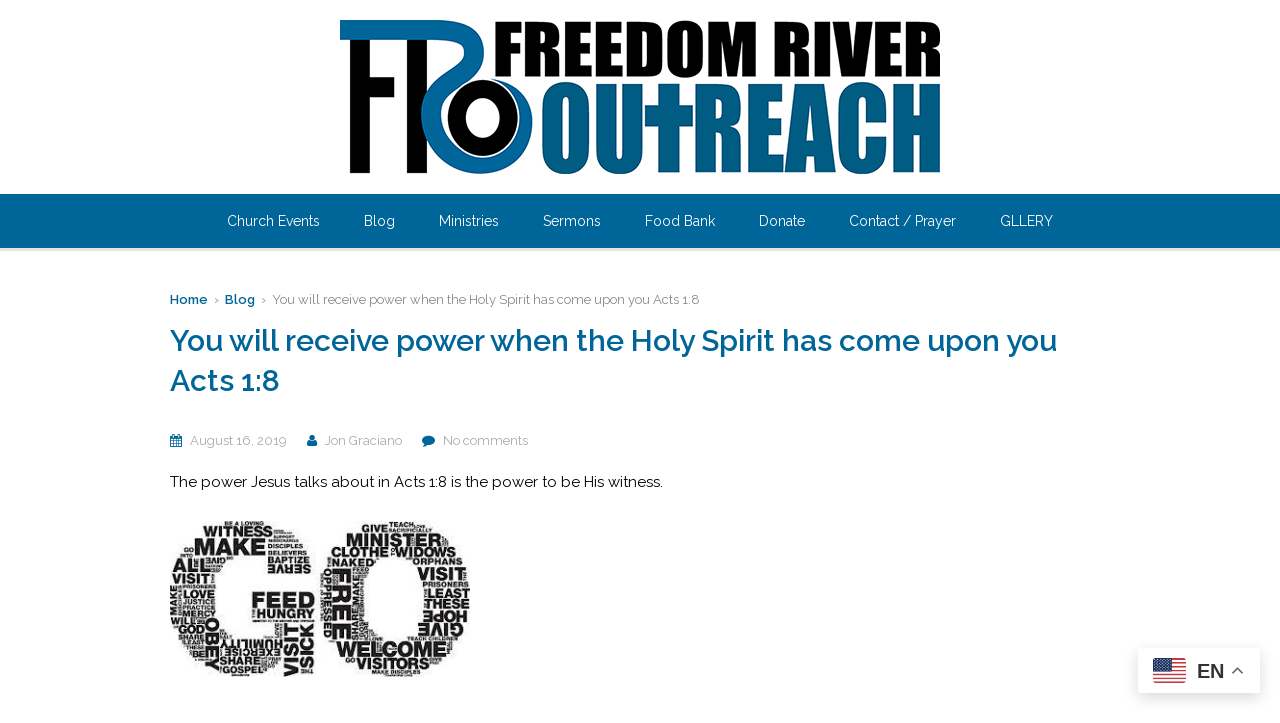

--- FILE ---
content_type: text/html; charset=UTF-8
request_url: https://freedomriver.net/general/you-will-receive-power-when-the-holy-spirit-has-come-upon-you-acts-18
body_size: 20505
content:
<!DOCTYPE HTML>

<html lang="en-US">

<head>

		

	<title>You will receive power when the Holy Spirit has come upon you Acts 1:8 &mdash; Freedom River Outreach</title>
	<meta charset="UTF-8">
	
	<!-- Apple iOS Settings -->
	<meta name="viewport" content="width=device-width, minimum-scale=1, maximum-scale=1" />
	
	<link rel="shortcut icon" href="https://assets-freedomriver.sfo2.digitaloceanspaces.com/home/freedom0/public_html/wp-content/uploads/2015/09/fro-icon.png" />
	<meta name='robots' content='max-image-preview:large' />

            <script data-no-defer="1" data-ezscrex="false" data-cfasync="false" data-pagespeed-no-defer data-cookieconsent="ignore">
                var ctPublicFunctions = {"_ajax_nonce":"f08beab814","_rest_nonce":"77682130d5","_ajax_url":"\/wp-admin\/admin-ajax.php","_rest_url":"https:\/\/freedomriver.net\/wp-json\/","data__cookies_type":"none","data__ajax_type":"rest","data__bot_detector_enabled":0,"data__frontend_data_log_enabled":1,"cookiePrefix":"","wprocket_detected":false,"host_url":"freedomriver.net","text__ee_click_to_select":"Click to select the whole data","text__ee_original_email":"The complete one is","text__ee_got_it":"Got it","text__ee_blocked":"Blocked","text__ee_cannot_connect":"Cannot connect","text__ee_cannot_decode":"Can not decode email. Unknown reason","text__ee_email_decoder":"CleanTalk email decoder","text__ee_wait_for_decoding":"The magic is on the way!","text__ee_decoding_process":"Please wait a few seconds while we decode the contact data."}
            </script>
        
            <script data-no-defer="1" data-ezscrex="false" data-cfasync="false" data-pagespeed-no-defer data-cookieconsent="ignore">
                var ctPublic = {"_ajax_nonce":"f08beab814","settings__forms__check_internal":"0","settings__forms__check_external":"0","settings__forms__force_protection":0,"settings__forms__search_test":"1","settings__data__bot_detector_enabled":0,"settings__sfw__anti_crawler":0,"blog_home":"https:\/\/freedomriver.net\/","pixel__setting":"0","pixel__enabled":false,"pixel__url":null,"data__email_check_before_post":"1","data__email_check_exist_post":1,"data__cookies_type":"none","data__key_is_ok":true,"data__visible_fields_required":true,"wl_brandname":"Anti-Spam by CleanTalk","wl_brandname_short":"CleanTalk","ct_checkjs_key":"727ecc056133d573ae9536e25a0d2da173cebed121811ca27cbdee006ed30798","emailEncoderPassKey":"80c011cfbf235ad3fc2820153df478d2","bot_detector_forms_excluded":"W10=","advancedCacheExists":true,"varnishCacheExists":false,"wc_ajax_add_to_cart":true}
            </script>
        <link rel='dns-prefetch' href='//hcaptcha.com' />
<link rel='dns-prefetch' href='//fonts.googleapis.com' />
<link rel="alternate" type="application/rss+xml" title="Freedom River Outreach &raquo; Feed" href="https://freedomriver.net/feed" />
<link rel="alternate" type="application/rss+xml" title="Freedom River Outreach &raquo; Comments Feed" href="https://freedomriver.net/comments/feed" />
<link rel="alternate" type="application/rss+xml" title="Freedom River Outreach &raquo; You will receive power when the Holy Spirit has come upon you Acts 1:8 Comments Feed" href="https://freedomriver.net/general/you-will-receive-power-when-the-holy-spirit-has-come-upon-you-acts-18/feed" />
<link rel="alternate" title="oEmbed (JSON)" type="application/json+oembed" href="https://freedomriver.net/wp-json/oembed/1.0/embed?url=https%3A%2F%2Ffreedomriver.net%2Fgeneral%2Fyou-will-receive-power-when-the-holy-spirit-has-come-upon-you-acts-18" />
<link rel="alternate" title="oEmbed (XML)" type="text/xml+oembed" href="https://freedomriver.net/wp-json/oembed/1.0/embed?url=https%3A%2F%2Ffreedomriver.net%2Fgeneral%2Fyou-will-receive-power-when-the-holy-spirit-has-come-upon-you-acts-18&#038;format=xml" />
<style id='wp-img-auto-sizes-contain-inline-css' type='text/css'>
img:is([sizes=auto i],[sizes^="auto," i]){contain-intrinsic-size:3000px 1500px}
/*# sourceURL=wp-img-auto-sizes-contain-inline-css */
</style>
<style id='wp-emoji-styles-inline-css' type='text/css'>

	img.wp-smiley, img.emoji {
		display: inline !important;
		border: none !important;
		box-shadow: none !important;
		height: 1em !important;
		width: 1em !important;
		margin: 0 0.07em !important;
		vertical-align: -0.1em !important;
		background: none !important;
		padding: 0 !important;
	}
/*# sourceURL=wp-emoji-styles-inline-css */
</style>
<link rel='stylesheet' id='wp-block-library-css' href='https://freedomriver.net/wp-includes/css/dist/block-library/style.min.css?ver=6.9' type='text/css' media='all' />
<style id='global-styles-inline-css' type='text/css'>
:root{--wp--preset--aspect-ratio--square: 1;--wp--preset--aspect-ratio--4-3: 4/3;--wp--preset--aspect-ratio--3-4: 3/4;--wp--preset--aspect-ratio--3-2: 3/2;--wp--preset--aspect-ratio--2-3: 2/3;--wp--preset--aspect-ratio--16-9: 16/9;--wp--preset--aspect-ratio--9-16: 9/16;--wp--preset--color--black: #000000;--wp--preset--color--cyan-bluish-gray: #abb8c3;--wp--preset--color--white: #ffffff;--wp--preset--color--pale-pink: #f78da7;--wp--preset--color--vivid-red: #cf2e2e;--wp--preset--color--luminous-vivid-orange: #ff6900;--wp--preset--color--luminous-vivid-amber: #fcb900;--wp--preset--color--light-green-cyan: #7bdcb5;--wp--preset--color--vivid-green-cyan: #00d084;--wp--preset--color--pale-cyan-blue: #8ed1fc;--wp--preset--color--vivid-cyan-blue: #0693e3;--wp--preset--color--vivid-purple: #9b51e0;--wp--preset--gradient--vivid-cyan-blue-to-vivid-purple: linear-gradient(135deg,rgb(6,147,227) 0%,rgb(155,81,224) 100%);--wp--preset--gradient--light-green-cyan-to-vivid-green-cyan: linear-gradient(135deg,rgb(122,220,180) 0%,rgb(0,208,130) 100%);--wp--preset--gradient--luminous-vivid-amber-to-luminous-vivid-orange: linear-gradient(135deg,rgb(252,185,0) 0%,rgb(255,105,0) 100%);--wp--preset--gradient--luminous-vivid-orange-to-vivid-red: linear-gradient(135deg,rgb(255,105,0) 0%,rgb(207,46,46) 100%);--wp--preset--gradient--very-light-gray-to-cyan-bluish-gray: linear-gradient(135deg,rgb(238,238,238) 0%,rgb(169,184,195) 100%);--wp--preset--gradient--cool-to-warm-spectrum: linear-gradient(135deg,rgb(74,234,220) 0%,rgb(151,120,209) 20%,rgb(207,42,186) 40%,rgb(238,44,130) 60%,rgb(251,105,98) 80%,rgb(254,248,76) 100%);--wp--preset--gradient--blush-light-purple: linear-gradient(135deg,rgb(255,206,236) 0%,rgb(152,150,240) 100%);--wp--preset--gradient--blush-bordeaux: linear-gradient(135deg,rgb(254,205,165) 0%,rgb(254,45,45) 50%,rgb(107,0,62) 100%);--wp--preset--gradient--luminous-dusk: linear-gradient(135deg,rgb(255,203,112) 0%,rgb(199,81,192) 50%,rgb(65,88,208) 100%);--wp--preset--gradient--pale-ocean: linear-gradient(135deg,rgb(255,245,203) 0%,rgb(182,227,212) 50%,rgb(51,167,181) 100%);--wp--preset--gradient--electric-grass: linear-gradient(135deg,rgb(202,248,128) 0%,rgb(113,206,126) 100%);--wp--preset--gradient--midnight: linear-gradient(135deg,rgb(2,3,129) 0%,rgb(40,116,252) 100%);--wp--preset--font-size--small: 13px;--wp--preset--font-size--medium: 20px;--wp--preset--font-size--large: 36px;--wp--preset--font-size--x-large: 42px;--wp--preset--spacing--20: 0.44rem;--wp--preset--spacing--30: 0.67rem;--wp--preset--spacing--40: 1rem;--wp--preset--spacing--50: 1.5rem;--wp--preset--spacing--60: 2.25rem;--wp--preset--spacing--70: 3.38rem;--wp--preset--spacing--80: 5.06rem;--wp--preset--shadow--natural: 6px 6px 9px rgba(0, 0, 0, 0.2);--wp--preset--shadow--deep: 12px 12px 50px rgba(0, 0, 0, 0.4);--wp--preset--shadow--sharp: 6px 6px 0px rgba(0, 0, 0, 0.2);--wp--preset--shadow--outlined: 6px 6px 0px -3px rgb(255, 255, 255), 6px 6px rgb(0, 0, 0);--wp--preset--shadow--crisp: 6px 6px 0px rgb(0, 0, 0);}:where(.is-layout-flex){gap: 0.5em;}:where(.is-layout-grid){gap: 0.5em;}body .is-layout-flex{display: flex;}.is-layout-flex{flex-wrap: wrap;align-items: center;}.is-layout-flex > :is(*, div){margin: 0;}body .is-layout-grid{display: grid;}.is-layout-grid > :is(*, div){margin: 0;}:where(.wp-block-columns.is-layout-flex){gap: 2em;}:where(.wp-block-columns.is-layout-grid){gap: 2em;}:where(.wp-block-post-template.is-layout-flex){gap: 1.25em;}:where(.wp-block-post-template.is-layout-grid){gap: 1.25em;}.has-black-color{color: var(--wp--preset--color--black) !important;}.has-cyan-bluish-gray-color{color: var(--wp--preset--color--cyan-bluish-gray) !important;}.has-white-color{color: var(--wp--preset--color--white) !important;}.has-pale-pink-color{color: var(--wp--preset--color--pale-pink) !important;}.has-vivid-red-color{color: var(--wp--preset--color--vivid-red) !important;}.has-luminous-vivid-orange-color{color: var(--wp--preset--color--luminous-vivid-orange) !important;}.has-luminous-vivid-amber-color{color: var(--wp--preset--color--luminous-vivid-amber) !important;}.has-light-green-cyan-color{color: var(--wp--preset--color--light-green-cyan) !important;}.has-vivid-green-cyan-color{color: var(--wp--preset--color--vivid-green-cyan) !important;}.has-pale-cyan-blue-color{color: var(--wp--preset--color--pale-cyan-blue) !important;}.has-vivid-cyan-blue-color{color: var(--wp--preset--color--vivid-cyan-blue) !important;}.has-vivid-purple-color{color: var(--wp--preset--color--vivid-purple) !important;}.has-black-background-color{background-color: var(--wp--preset--color--black) !important;}.has-cyan-bluish-gray-background-color{background-color: var(--wp--preset--color--cyan-bluish-gray) !important;}.has-white-background-color{background-color: var(--wp--preset--color--white) !important;}.has-pale-pink-background-color{background-color: var(--wp--preset--color--pale-pink) !important;}.has-vivid-red-background-color{background-color: var(--wp--preset--color--vivid-red) !important;}.has-luminous-vivid-orange-background-color{background-color: var(--wp--preset--color--luminous-vivid-orange) !important;}.has-luminous-vivid-amber-background-color{background-color: var(--wp--preset--color--luminous-vivid-amber) !important;}.has-light-green-cyan-background-color{background-color: var(--wp--preset--color--light-green-cyan) !important;}.has-vivid-green-cyan-background-color{background-color: var(--wp--preset--color--vivid-green-cyan) !important;}.has-pale-cyan-blue-background-color{background-color: var(--wp--preset--color--pale-cyan-blue) !important;}.has-vivid-cyan-blue-background-color{background-color: var(--wp--preset--color--vivid-cyan-blue) !important;}.has-vivid-purple-background-color{background-color: var(--wp--preset--color--vivid-purple) !important;}.has-black-border-color{border-color: var(--wp--preset--color--black) !important;}.has-cyan-bluish-gray-border-color{border-color: var(--wp--preset--color--cyan-bluish-gray) !important;}.has-white-border-color{border-color: var(--wp--preset--color--white) !important;}.has-pale-pink-border-color{border-color: var(--wp--preset--color--pale-pink) !important;}.has-vivid-red-border-color{border-color: var(--wp--preset--color--vivid-red) !important;}.has-luminous-vivid-orange-border-color{border-color: var(--wp--preset--color--luminous-vivid-orange) !important;}.has-luminous-vivid-amber-border-color{border-color: var(--wp--preset--color--luminous-vivid-amber) !important;}.has-light-green-cyan-border-color{border-color: var(--wp--preset--color--light-green-cyan) !important;}.has-vivid-green-cyan-border-color{border-color: var(--wp--preset--color--vivid-green-cyan) !important;}.has-pale-cyan-blue-border-color{border-color: var(--wp--preset--color--pale-cyan-blue) !important;}.has-vivid-cyan-blue-border-color{border-color: var(--wp--preset--color--vivid-cyan-blue) !important;}.has-vivid-purple-border-color{border-color: var(--wp--preset--color--vivid-purple) !important;}.has-vivid-cyan-blue-to-vivid-purple-gradient-background{background: var(--wp--preset--gradient--vivid-cyan-blue-to-vivid-purple) !important;}.has-light-green-cyan-to-vivid-green-cyan-gradient-background{background: var(--wp--preset--gradient--light-green-cyan-to-vivid-green-cyan) !important;}.has-luminous-vivid-amber-to-luminous-vivid-orange-gradient-background{background: var(--wp--preset--gradient--luminous-vivid-amber-to-luminous-vivid-orange) !important;}.has-luminous-vivid-orange-to-vivid-red-gradient-background{background: var(--wp--preset--gradient--luminous-vivid-orange-to-vivid-red) !important;}.has-very-light-gray-to-cyan-bluish-gray-gradient-background{background: var(--wp--preset--gradient--very-light-gray-to-cyan-bluish-gray) !important;}.has-cool-to-warm-spectrum-gradient-background{background: var(--wp--preset--gradient--cool-to-warm-spectrum) !important;}.has-blush-light-purple-gradient-background{background: var(--wp--preset--gradient--blush-light-purple) !important;}.has-blush-bordeaux-gradient-background{background: var(--wp--preset--gradient--blush-bordeaux) !important;}.has-luminous-dusk-gradient-background{background: var(--wp--preset--gradient--luminous-dusk) !important;}.has-pale-ocean-gradient-background{background: var(--wp--preset--gradient--pale-ocean) !important;}.has-electric-grass-gradient-background{background: var(--wp--preset--gradient--electric-grass) !important;}.has-midnight-gradient-background{background: var(--wp--preset--gradient--midnight) !important;}.has-small-font-size{font-size: var(--wp--preset--font-size--small) !important;}.has-medium-font-size{font-size: var(--wp--preset--font-size--medium) !important;}.has-large-font-size{font-size: var(--wp--preset--font-size--large) !important;}.has-x-large-font-size{font-size: var(--wp--preset--font-size--x-large) !important;}
/*# sourceURL=global-styles-inline-css */
</style>

<style id='classic-theme-styles-inline-css' type='text/css'>
/*! This file is auto-generated */
.wp-block-button__link{color:#fff;background-color:#32373c;border-radius:9999px;box-shadow:none;text-decoration:none;padding:calc(.667em + 2px) calc(1.333em + 2px);font-size:1.125em}.wp-block-file__button{background:#32373c;color:#fff;text-decoration:none}
/*# sourceURL=/wp-includes/css/classic-themes.min.css */
</style>
<link rel='stylesheet' id='cleantalk-public-css-css' href='https://freedomriver.net/wp-content/plugins/cleantalk-spam-protect/css/cleantalk-public.min.css?ver=6.59_1752541631' type='text/css' media='all' />
<link rel='stylesheet' id='cleantalk-email-decoder-css-css' href='https://freedomriver.net/wp-content/plugins/cleantalk-spam-protect/css/cleantalk-email-decoder.min.css?ver=6.59_1752541631' type='text/css' media='all' />
<link rel='stylesheet' id='dnd-upload-cf7-css' href='https://freedomriver.net/wp-content/plugins/drag-and-drop-multiple-file-upload-contact-form-7/assets/css/dnd-upload-cf7.css?ver=1.3.9.0' type='text/css' media='all' />
<link rel='stylesheet' id='contact-form-7-css' href='https://freedomriver.net/wp-content/plugins/contact-form-7/includes/css/styles.css?ver=6.1.4' type='text/css' media='all' />
<link rel='stylesheet' id='events-manager-css' href='https://freedomriver.net/wp-content/plugins/events-manager/includes/css/events-manager.css?ver=7.0.5' type='text/css' media='all' />
<link rel='stylesheet' id='SFSImainCss-css' href='https://freedomriver.net/wp-content/plugins/ultimate-social-media-icons/css/sfsi-style.css?ver=2.9.5' type='text/css' media='all' />
<link rel='stylesheet' id='woocommerce-layout-css' href='https://freedomriver.net/wp-content/plugins/woocommerce/assets/css/woocommerce-layout.css?ver=10.4.3' type='text/css' media='all' />
<link rel='stylesheet' id='woocommerce-smallscreen-css' href='https://freedomriver.net/wp-content/plugins/woocommerce/assets/css/woocommerce-smallscreen.css?ver=10.4.3' type='text/css' media='only screen and (max-width: 768px)' />
<link rel='stylesheet' id='woocommerce-general-css' href='https://freedomriver.net/wp-content/plugins/woocommerce/assets/css/woocommerce.css?ver=10.4.3' type='text/css' media='all' />
<style id='woocommerce-inline-inline-css' type='text/css'>
.woocommerce form .form-row .required { visibility: visible; }
/*# sourceURL=woocommerce-inline-inline-css */
</style>
<link rel='stylesheet' id='parent-style-css' href='https://freedomriver.net/wp-content/themes/forgiven/style.css?ver=6.9' type='text/css' media='all' />
<link rel='stylesheet' id='font-awesome-css' href='https://freedomriver.net/wp-content/plugins/js_composer/assets/lib/bower/font-awesome/css/font-awesome.min.css?ver=4.7.3' type='text/css' media='screen' />
<link rel='stylesheet' id='custom-google-fonts-css' href='//fonts.googleapis.com/css?family=Raleway%3A100%2C200%2C300%2C400%2C500%2C600%2C700%2C800&#038;subset=latin%2Ccyrillic-ext%2Ccyrillic%2Cgreek-ext%2Cvietnamese%2Clatin-ext&#038;ver=1.0' type='text/css' media='all' />
<link rel='stylesheet' id='slicknav-css' href='https://freedomriver.net/wp-content/themes/forgiven/_theme_styles/slicknav.css?ver=1.0' type='text/css' media='all' />
<link rel='stylesheet' id='custom-stylesheet-css' href='https://freedomriver.net/wp-content/themes/forgiven-child/style.css?ver=1.0' type='text/css' media='all' />
<link rel='stylesheet' id='custom-transitions-css' href='https://freedomriver.net/wp-content/themes/forgiven/_theme_styles/transitions.css?ver=1.0' type='text/css' media='all' />
<link rel='stylesheet' id='custom-responsive-css' href='https://freedomriver.net/wp-content/themes/forgiven/_theme_styles/responsive.css?ver=2.0' type='text/css' media='all' />
<link rel='stylesheet' id='custom-magnific-css' href='https://freedomriver.net/wp-content/themes/forgiven/_theme_styles/magnific.css?ver=0.9.5' type='text/css' media='all' />
<link rel='stylesheet' id='__EPYT__style-css' href='https://freedomriver.net/wp-content/plugins/youtube-embed-plus-pro/styles/ytprefs.min.css?ver=14.2.4' type='text/css' media='all' />
<style id='__EPYT__style-inline-css' type='text/css'>

                .epyt-gallery-thumb {
                        width: 33.333%;
                }
                
/*# sourceURL=__EPYT__style-inline-css */
</style>
<link rel='stylesheet' id='__disptype__-css' href='https://freedomriver.net/wp-content/plugins/youtube-embed-plus-pro/scripts/lity.min.css?ver=14.2.4' type='text/css' media='all' />
<script type="text/javascript" src="https://freedomriver.net/wp-includes/js/jquery/jquery.min.js?ver=3.7.1" id="jquery-core-js"></script>
<script type="text/javascript" src="https://freedomriver.net/wp-includes/js/jquery/jquery-migrate.min.js?ver=3.4.1" id="jquery-migrate-js"></script>
<script type="text/javascript" src="https://freedomriver.net/wp-content/plugins/cleantalk-spam-protect/js/apbct-public-bundle_comm-func.min.js?ver=6.59_1752541631" id="apbct-public-bundle_comm-func-js-js"></script>
<script type="text/javascript" src="https://freedomriver.net/wp-includes/js/jquery/ui/core.min.js?ver=1.13.3" id="jquery-ui-core-js"></script>
<script type="text/javascript" src="https://freedomriver.net/wp-includes/js/jquery/ui/mouse.min.js?ver=1.13.3" id="jquery-ui-mouse-js"></script>
<script type="text/javascript" src="https://freedomriver.net/wp-includes/js/jquery/ui/sortable.min.js?ver=1.13.3" id="jquery-ui-sortable-js"></script>
<script type="text/javascript" src="https://freedomriver.net/wp-includes/js/jquery/ui/datepicker.min.js?ver=1.13.3" id="jquery-ui-datepicker-js"></script>
<script type="text/javascript" id="jquery-ui-datepicker-js-after">
/* <![CDATA[ */
jQuery(function(jQuery){jQuery.datepicker.setDefaults({"closeText":"Close","currentText":"Today","monthNames":["January","February","March","April","May","June","July","August","September","October","November","December"],"monthNamesShort":["Jan","Feb","Mar","Apr","May","Jun","Jul","Aug","Sep","Oct","Nov","Dec"],"nextText":"Next","prevText":"Previous","dayNames":["Sunday","Monday","Tuesday","Wednesday","Thursday","Friday","Saturday"],"dayNamesShort":["Sun","Mon","Tue","Wed","Thu","Fri","Sat"],"dayNamesMin":["S","M","T","W","T","F","S"],"dateFormat":"MM d, yy","firstDay":1,"isRTL":false});});
//# sourceURL=jquery-ui-datepicker-js-after
/* ]]> */
</script>
<script type="text/javascript" src="https://freedomriver.net/wp-includes/js/jquery/ui/resizable.min.js?ver=1.13.3" id="jquery-ui-resizable-js"></script>
<script type="text/javascript" src="https://freedomriver.net/wp-includes/js/jquery/ui/draggable.min.js?ver=1.13.3" id="jquery-ui-draggable-js"></script>
<script type="text/javascript" src="https://freedomriver.net/wp-includes/js/jquery/ui/controlgroup.min.js?ver=1.13.3" id="jquery-ui-controlgroup-js"></script>
<script type="text/javascript" src="https://freedomriver.net/wp-includes/js/jquery/ui/checkboxradio.min.js?ver=1.13.3" id="jquery-ui-checkboxradio-js"></script>
<script type="text/javascript" src="https://freedomriver.net/wp-includes/js/jquery/ui/button.min.js?ver=1.13.3" id="jquery-ui-button-js"></script>
<script type="text/javascript" src="https://freedomriver.net/wp-includes/js/jquery/ui/dialog.min.js?ver=1.13.3" id="jquery-ui-dialog-js"></script>
<script type="text/javascript" id="events-manager-js-extra">
/* <![CDATA[ */
var EM = {"ajaxurl":"https://freedomriver.net/wp-admin/admin-ajax.php","locationajaxurl":"https://freedomriver.net/wp-admin/admin-ajax.php?action=locations_search","firstDay":"1","locale":"en","dateFormat":"yy-mm-dd","ui_css":"https://freedomriver.net/wp-content/plugins/events-manager/includes/css/jquery-ui/build.css","show24hours":"0","is_ssl":"1","autocomplete_limit":"10","calendar":{"breakpoints":{"small":560,"medium":908,"large":false}},"phone":"","datepicker":{"format":"Y-m-d"},"search":{"breakpoints":{"small":650,"medium":850,"full":false}},"url":"https://freedomriver.net/wp-content/plugins/events-manager","assets":{"input.em-uploader":{"js":{"em-uploader":{"url":"https://freedomriver.net/wp-content/plugins/events-manager/includes/js/em-uploader.js?v=7.0.5","event":"em_uploader_ready"}}},".em-recurrence-sets, .em-timezone":{"js":{"luxon":{"url":"luxon/luxon.js?v=7.0.5","event":"em_luxon_ready"}}},".em-booking-form, #em-booking-form, .em-booking-recurring, .em-event-booking-form":{"js":{"em-bookings":{"url":"https://freedomriver.net/wp-content/plugins/events-manager/includes/js/bookingsform.js?v=7.0.5","event":"em_booking_form_js_loaded"}}}},"cached":"1","google_maps_api":"AIzaSyBzFCrVROclzvGkQT_iut7k4cPf9I8Mr2Y","bookingInProgress":"Please wait while the booking is being submitted.","tickets_save":"Save Ticket","bookingajaxurl":"https://freedomriver.net/wp-admin/admin-ajax.php","bookings_export_save":"Export Bookings","bookings_settings_save":"Save Settings","booking_delete":"Are you sure you want to delete?","booking_offset":"30","bookings":{"submit_button":{"text":{"default":"Submit Booking","free":"Submit Booking","payment":"Submit Booking - %s","processing":"Processing ..."}},"update_listener":""},"bb_full":"Sold Out","bb_book":"Book Now","bb_booking":"Booking...","bb_booked":"Booking Submitted","bb_error":"Booking Error. Try again?","bb_cancel":"Cancel","bb_canceling":"Canceling...","bb_cancelled":"Cancelled","bb_cancel_error":"Cancellation Error. Try again?","event_cancellations":{"warning":"If you choose to cancel your event, after you save this event, no further bookings will be possible for this event.\\n\\nAlso, the following will occur:\\n\\n- Bookings will be automatically cancelled.\\n- Booking cancellation emails will be sent.\\n- All confirmed and pending bookings will be emailed a general event cancellation notification."},"txt_search":"Search","txt_searching":"Searching...","txt_loading":"Loading..."};
//# sourceURL=events-manager-js-extra
/* ]]> */
</script>
<script type="text/javascript" src="https://freedomriver.net/wp-content/plugins/events-manager/includes/js/events-manager.js?ver=7.0.5" id="events-manager-js"></script>
<script type="text/javascript" src="https://freedomriver.net/wp-content/plugins/woocommerce/assets/js/jquery-blockui/jquery.blockUI.min.js?ver=2.7.0-wc.10.4.3" id="wc-jquery-blockui-js" data-wp-strategy="defer"></script>
<script type="text/javascript" id="wc-add-to-cart-js-extra">
/* <![CDATA[ */
var wc_add_to_cart_params = {"ajax_url":"/wp-admin/admin-ajax.php","wc_ajax_url":"/?wc-ajax=%%endpoint%%","i18n_view_cart":"View cart","cart_url":"https://freedomriver.net/cart","is_cart":"","cart_redirect_after_add":"no"};
//# sourceURL=wc-add-to-cart-js-extra
/* ]]> */
</script>
<script type="text/javascript" src="https://freedomriver.net/wp-content/plugins/woocommerce/assets/js/frontend/add-to-cart.min.js?ver=10.4.3" id="wc-add-to-cart-js" data-wp-strategy="defer"></script>
<script type="text/javascript" src="https://freedomriver.net/wp-content/plugins/woocommerce/assets/js/js-cookie/js.cookie.min.js?ver=2.1.4-wc.10.4.3" id="wc-js-cookie-js" defer="defer" data-wp-strategy="defer"></script>
<script type="text/javascript" id="woocommerce-js-extra">
/* <![CDATA[ */
var woocommerce_params = {"ajax_url":"/wp-admin/admin-ajax.php","wc_ajax_url":"/?wc-ajax=%%endpoint%%","i18n_password_show":"Show password","i18n_password_hide":"Hide password"};
//# sourceURL=woocommerce-js-extra
/* ]]> */
</script>
<script type="text/javascript" src="https://freedomriver.net/wp-content/plugins/woocommerce/assets/js/frontend/woocommerce.min.js?ver=10.4.3" id="woocommerce-js" defer="defer" data-wp-strategy="defer"></script>
<script type="text/javascript" src="https://freedomriver.net/wp-content/plugins/js_composer/assets/js/vendors/woocommerce-add-to-cart.js?ver=4.7.3" id="vc_woocommerce-add-to-cart-js-js"></script>
<script type="text/javascript" src="https://freedomriver.net/wp-content/themes/forgiven/js/html5.js?ver=1.0" id="html5-js"></script>
<script type="text/javascript" src="https://freedomriver.net/wp-content/themes/forgiven/js/modernizr.js?ver=2.6.0" id="custom-modernizr-js"></script>
<script type="text/javascript" src="https://freedomriver.net/wp-content/themes/forgiven/js/jquery_countdown/jquery.plugin.min.js?ver=1.0.1" id="jqueryPlugin-js"></script>
<script type="text/javascript" src="https://freedomriver.net/wp-content/themes/forgiven/js/jquery_countdown/jquery.countdown.min.js?ver=2.0.1" id="jqueryCountdown-js"></script>
<script type="text/javascript" id="ai-js-js-extra">
/* <![CDATA[ */
var MyAjax = {"ajaxurl":"https://freedomriver.net/wp-admin/admin-ajax.php","security":"0b4ac263d6"};
//# sourceURL=ai-js-js-extra
/* ]]> */
</script>
<script type="text/javascript" src="https://freedomriver.net/wp-content/plugins/advanced-iframe/js/ai.min.js?ver=225786" id="ai-js-js"></script>
<script type="text/javascript" src="https://freedomriver.net/wp-content/plugins/youtube-embed-plus-pro/scripts/lity.min.js?ver=14.2.4" id="__dispload__-js"></script>
<script type="text/javascript" id="__ytprefs__-js-extra">
/* <![CDATA[ */
var _EPYT_ = {"ajaxurl":"https://freedomriver.net/wp-admin/admin-ajax.php","security":"1740cfc3b9","gallery_scrolloffset":"20","eppathtoscripts":"https://freedomriver.net/wp-content/plugins/youtube-embed-plus-pro/scripts/","eppath":"https://freedomriver.net/wp-content/plugins/youtube-embed-plus-pro/","epresponsiveselector":"[\"iframe.__youtube_prefs__\",\"iframe[src*='youtube.com']\",\"iframe[src*='youtube-nocookie.com']\",\"iframe[data-ep-src*='youtube.com']\",\"iframe[data-ep-src*='youtube-nocookie.com']\",\"iframe[data-ep-gallerysrc*='youtube.com']\"]","epdovol":"1","version":"14.2.4","evselector":"iframe.__youtube_prefs__[src], iframe[src*=\"youtube.com/embed/\"], iframe[src*=\"youtube-nocookie.com/embed/\"]","ajax_compat":"","maxres_facade":"eager","ytapi_load":"light","pause_others":"","stopMobileBuffer":"1","facade_mode":"","not_live_on_channel":"","not_live_showtime":"180"};
//# sourceURL=__ytprefs__-js-extra
/* ]]> */
</script>
<script type="text/javascript" src="https://freedomriver.net/wp-content/plugins/youtube-embed-plus-pro/scripts/ytprefs.min.js?ver=14.2.4" id="__ytprefs__-js"></script>
<link rel="https://api.w.org/" href="https://freedomriver.net/wp-json/" /><link rel="alternate" title="JSON" type="application/json" href="https://freedomriver.net/wp-json/wp/v2/posts/2695" /><link rel="EditURI" type="application/rsd+xml" title="RSD" href="https://freedomriver.net/xmlrpc.php?rsd" />
<link rel="canonical" href="https://freedomriver.net/general/you-will-receive-power-when-the-holy-spirit-has-come-upon-you-acts-18" />
<link rel='shortlink' href='https://freedomriver.net/?p=2695' />
<meta name="follow.[base64]" content="qrr0MV6SDwcrpPMa5MKM"/><style>
.h-captcha{position:relative;display:block;margin-bottom:2rem;padding:0;clear:both}.h-captcha[data-size="normal"]{width:303px;height:78px}.h-captcha[data-size="compact"]{width:164px;height:144px}.h-captcha[data-size="invisible"]{display:none}.h-captcha::before{content:'';display:block;position:absolute;top:0;left:0;background:url(https://freedomriver.net/wp-content/plugins/hcaptcha-for-forms-and-more/assets/images/hcaptcha-div-logo.svg) no-repeat;border:1px solid #fff0;border-radius:4px}.h-captcha[data-size="normal"]::before{width:300px;height:74px;background-position:94% 28%}.h-captcha[data-size="compact"]::before{width:156px;height:136px;background-position:50% 79%}.h-captcha[data-theme="light"]::before,body.is-light-theme .h-captcha[data-theme="auto"]::before,.h-captcha[data-theme="auto"]::before{background-color:#fafafa;border:1px solid #e0e0e0}.h-captcha[data-theme="dark"]::before,body.is-dark-theme .h-captcha[data-theme="auto"]::before,html.wp-dark-mode-active .h-captcha[data-theme="auto"]::before,html.drdt-dark-mode .h-captcha[data-theme="auto"]::before{background-image:url(https://freedomriver.net/wp-content/plugins/hcaptcha-for-forms-and-more/assets/images/hcaptcha-div-logo-white.svg);background-repeat:no-repeat;background-color:#333;border:1px solid #f5f5f5}@media (prefers-color-scheme:dark){.h-captcha[data-theme="auto"]::before{background-image:url(https://freedomriver.net/wp-content/plugins/hcaptcha-for-forms-and-more/assets/images/hcaptcha-div-logo-white.svg);background-repeat:no-repeat;background-color:#333;border:1px solid #f5f5f5}}.h-captcha[data-theme="custom"]::before{background-color:initial}.h-captcha[data-size="invisible"]::before{display:none}.h-captcha iframe{position:relative}div[style*="z-index: 2147483647"] div[style*="border-width: 11px"][style*="position: absolute"][style*="pointer-events: none"]{border-style:none}
</style>
<style type="text/css">
		
		/* FONT */
		body, input, select, textarea { font-family:'Raleway', sans-serif; }
		
		/* WOOCOMMERCE */
		.woocommerce a.button, .woocommerce button.button, .woocommerce input.button, .woocommerce #review_form #submit, .woocommerce #payment #place_order, .woocommerce-page #payment #place_order,
		.woocommerce div.product form.cart .button, .woocommerce #content div.product form.cart .button, .woocommerce-page div.product form.cart .button, .woocommerce-page #content div.product form.cart .button,
		.woocommerce #review_form #respond .form-submit input, .woocommerce-page #review_form #respond .form-submit input {
		background:#006599; }
		
		.woocommerce a.button.alt, .woocommerce button.button.alt, .woocommerce input.button.alt, .woocommerce #respond input#submit.alt, .woocommerce #content input.button.alt, .woocommerce-page a.button.alt, .woocommerce-page button.button.alt, .woocommerce-page input.button.alt, .woocommerce-page #respond input#submit.alt, .woocommerce-page #content input.button.alt {
		background:#006599; }
		
		/* CONTENT COLOR */
		body { background:fff; }
		
		.slicknav_menu { background:#403D48; }
		
		
				
		#recent-tweets h3, #recent-tweets .tweet p, #recent-tweets .tweet small, #recent-tweets .tweet p a, #recent-tweets .tweet small a, #recent-tweets .btn-prev, #recent-tweets .btn-next { color:#fff; }
		
		header#header,
		.es-button,
		input.es-button,
		.colored-block,
		#searchform input.es-button,
		#wp-calendar caption,
		.widget-button,
		p.tribe-events-widget-link a,
		#respond input#submit,
		ol.commentlist li div.reply a,
		#cancel-comment-reply-link,
		.slicknav_nav .slicknav_item:hover,
		.slicknav_nav a:hover,
		.slicknav_btn,
		#pagination ul li a,
		.gform_wrapper .gform_footer input.button,
		section#ctas,
		nav#main-nav.full .shell > ul .dropdown li > a:hover,
		.gform_wrapper .gform_footer input[type=submit],
		.fg-sermon-button,
		#sermon-bar .sermon-buttons a.audio,
		.mejs-controls .mejs-time-rail .mejs-time-current,
		nav#main-nav.right > ul .dropdown,
		#top section.social-search .search,
		a.es-button, input[type=button], input[type=submit],
		h3.fg-sermon-header { background:#006599 !important; }
		
		.sub-menu a:hover { background:none !important; }
		
		a, #homepage-events article small span,
		#footer-widgets article.hours-block p.right,
		#respond span.required,
		#page-post article.page-content h3,
		section.social-search .search form input[type=submit],
		.fg-schedule-tabs a.active:hover,
		#sermon-bar h3,
		.post-meta i { color:#006599; }
		
		#footer-widgets .overlay, #mobile-slider .colored-wrap, #ctas article a.cta-link, #sermon-bar { background:#403D48; }
		.gform_wrapper .gsection { border-bottom:5px solid #006599 !important; }
		.gform_wrapper input, .gform_wrapper select, #ctas article h3 { color:#006599 !important; }
		
		/* Dark Color */
		nav#main-nav.full,
		#top { background:#ffffff !important; }
		
		/* FOOTER BAR COLOR */
		footer { background:#34313A; }
		
		/* Tribe Events - Main Color */
		#tribe_events_filters_wrapper input[type=submit],
		.tribe-events-button,
		.entry-content .tribe-events-button,
		.tribe-events-button.tribe-inactive,
		.entry-content .tribe-events-button:hover,
		.tribe-events-button:hover,
		.tribe-events-button.tribe-active:hover,
		.tribe-events-read-more,
		.tribe-events-calendar thead th,
		.tribe-events-grid .tribe-grid-header .tribe-grid-content-wrap .column,
		.tribe-grid-header { background:#006599 !important; }
		
		.tribe-events-calendar thead th,
		.tribe-events-grid .tribe-grid-header .tribe-grid-content-wrap .column,
		.tribe-grid-header,
		.es-views-list ul li.tribe-bar-active a { border-color:#006599 !important; }
		
		#tribe-events-content .tribe-events-tooltip h4,
		#tribe_events_filters_wrapper .tribe_events_slider_val { color:#006599; }
		.tribe-mini-calendar-nav { border-color:#006599 !important; }
		
		/* Tribe Events - Dark Color */
		#tribe-bar-form #tribe-bar-views,
		#tribe-bar-views.tribe-bar-views-open .tribe-bar-views-list,
		#tribe-bar-form #tribe-bar-views .tribe-bar-views-inner,
		#tribe-bar-views .tribe-bar-views-list .tribe-bar-views-option a { background:#ffffff !important; border-color:#ffffff !important; }
		
		.tribe-mini-calendar-nav td { background:#006599 !important; border-color:#006599 !important; }
		.tribe-mini-calendar th, .tribe-mini-calendar-event .list-date { background:#403D48 !important; border-color:#403D48 !important; }
		.tribe-mini-calendar td.tribe-events-has-events { background:#006599 !important; }
		
		/* Tribe Events - Black */
		.tribe-grid-allday .hentry.vevent > div,
		.tribe-grid-body div[id*="tribe-events-event-"] .hentry.vevent { border:1px solid #403D48 !important; }
		
		.tribe-events-calendar td.tribe-events-present div[id*="tribe-events-daynum-"], .tribe-events-calendar td.tribe-events-present div[id*="tribe-events-daynum-"]>a, #tribe_events_filters_wrapper input[type=submit], .tribe-events-button, #tribe-events .tribe-events-button, .tribe-events-button.tribe-inactive, #tribe-events .tribe-events-button:hover, .tribe-events-button:hover, .tribe-events-button.tribe-active:hover { background:#403D48 !important; }
		.tribe-grid-allday .hentry.vevent > div:hover,
		.tribe-grid-body div[id*="tribe-events-event-"] .hentry.vevent:hover { background:#403D48 !important; }
		
		.tribe-mini-calendar td.tribe-events-has-events.tribe-mini-calendar-today a:hover { background:#403D48 !important; }
		
		.tribe-mini-calendar td.tribe-events-has-events.tribe-events-present a { border: 4px solid #403D48; }
		.tribe-mini-calendar td.tribe-events-has-events.tribe-mini-calendar-today a { background:#403D48 !important; }
		
		@media only screen and (max-width: 767px) {
			.tribe-events-sub-nav li a { background:#006599 !important; }
		}
		
		body { background:fff url() repeat; }

	</style><style type="text/css">article.page-content { color:#000 !important; }article.page-content h1 { color:#006599 !important; }article.page-content h2 { color:#000 !important; }article.page-content h3 { color:#ED5E4E !important; }article.page-content h4 { color:#000 !important; }article.page-content h5 { color:#000 !important; }article.page-content h6 { color:#aaa !important; }article.page-content blockquote p { color:#aaa !important; }nav#main-nav.full { background:#006599 !important; }nav#main-nav.full .shell > ul > li:hover > a,
						nav#main-nav.full .shell > ul > li > a:hover { background:#000000 !important; }nav#main-nav .shell > ul > li > a { color:#ffffff !important; }nav#main-nav.right > ul > li:hover > a, nav#main-nav.right > ul > li > a:hover { color:#ffffff !important; }header#header { background-color:#ffffff !important; }header#header, header#header span, header#header a { color:#1e73be !important; }#top { background:#fff !important; }#top, #top a, #top section.social-search .search form input[type=text] { color:#555 !important; }#ctas article { background:#ffffff !important; }#ctas article p { color:#222222 !important; }</style><style type="text/css">
		
							#ctas { padding:45px 0; }
				#ctas article { top:0; }
				
				@media only screen and (max-width: 723px) {
					#ctas { padding:5% 0 1%; }
				}
				
				@media only screen and (max-width: 600px) {
					#ctas { padding:7% 0 1%; }
				}
						
			#ctas article,
			#ctas article a.cta-link,
			a.widget-post-thumbnail,
			a.widget-post-thumbnail img,
			a.widget-post-thumbnail .meta-info,
			.sermon-archive-block .sermon-thumb img,
			.sermon-thumb img,
			.staff-image img {
				-moz-border-radius:5px; -webkit-border-radius:5px; border-radius:5px; }
			
			.woocommerce ul.products li.product a img,
			.woocommerce-page ul.products li.product a img,
			.woocommerce div.product div.images img,
			.woocommerce #content div.product div.images img,
			.woocommerce-page div.product div.images img,
			.woocommerce-page #content div.product div.images img {
				-moz-border-radius:5px; -webkit-border-radius:5px; border-radius:5px; }
		
		</style>	<noscript><style>.woocommerce-product-gallery{ opacity: 1 !important; }</style></noscript>
	<meta name="generator" content="Powered by Visual Composer - drag and drop page builder for WordPress."/>
<!--[if lte IE 9]><link rel="stylesheet" type="text/css" href="https://freedomriver.net/wp-content/plugins/js_composer/assets/css/vc_lte_ie9.css" media="screen"><![endif]--><!--[if IE  8]><link rel="stylesheet" type="text/css" href="https://freedomriver.net/wp-content/plugins/js_composer/assets/css/vc-ie8.css" media="screen"><![endif]--><style>
span[data-name="hcap-cf7"] .h-captcha{margin-bottom:0}span[data-name="hcap-cf7"]~input[type="submit"],span[data-name="hcap-cf7"]~button[type="submit"]{margin-top:2rem}
</style>
<style>
.woocommerce-form-login .h-captcha{margin-top:2rem}
</style>
<style>
.woocommerce-ResetPassword .h-captcha{margin-top:.5rem}
</style>
<style>
.woocommerce-form-register .h-captcha{margin-top:2rem}
</style>
<link rel="icon" href="https://assets-freedomriver.sfo2.digitaloceanspaces.com/2015/09/cropped-fro-icon-32x32.png" sizes="32x32" />
<link rel="icon" href="https://assets-freedomriver.sfo2.digitaloceanspaces.com/2015/09/cropped-fro-icon-192x192.png" sizes="192x192" />
<link rel="apple-touch-icon" href="https://assets-freedomriver.sfo2.digitaloceanspaces.com/2015/09/cropped-fro-icon-180x180.png" />
<meta name="msapplication-TileImage" content="https://assets-freedomriver.sfo2.digitaloceanspaces.com/2015/09/cropped-fro-icon-270x270.png" />
<noscript><style> .wpb_animate_when_almost_visible { opacity: 1; }</style></noscript>	
		
	<!--[if gte IE 9]>
	<style>
	.video-js video { display:none; }
	.video-js .vjs-poster { display:block !important; }
	</style>
	<![endif]-->
	<script src="https://www.eventbrite.com/static/widgets/eb_widgets.js"></script>

	<script type="text/javascript">
	    var exampleCallback = function() {
	        console.log('Order complete!');
	    };
	
	    window.EBWidgets.createWidget({
	        widgetType: 'checkout',
	        eventId: '85313100781',
	        modal: true,
	        modalTriggerElementId: 'eventbrite-widget-modal-trigger-85313100781',
	        onOrderComplete: exampleCallback
	    });
	</script>

<link rel='stylesheet' id='wc-blocks-style-css' href='https://freedomriver.net/wp-content/plugins/woocommerce/assets/client/blocks/wc-blocks.css?ver=wc-10.4.3' type='text/css' media='all' />
</head>

<body class="wp-singular post-template-default single single-post postid-2695 single-format-standard wp-theme-forgiven wp-child-theme-forgiven-child theme-forgiven sfsi_actvite_theme_default woocommerce-no-js wpb-js-composer js-comp-ver-4.7.3 vc_responsive">

	<div id="mobileSlickNav"></div>
	
	<ul id="mobileNav" class="menu"><li id="menu-item-4206" class="menu-item menu-item-type-post_type menu-item-object-page menu-item-4206"><a href="https://freedomriver.net/church-events">Church Events</a></li>
<li id="menu-item-69" class="menu-item menu-item-type-post_type menu-item-object-page current_page_parent menu-item-has-children menu-item-69"><a href="https://freedomriver.net/blog">Blog</a>
<ul class="sub-menu">
	<li id="menu-item-3700" class="menu-item menu-item-type-post_type menu-item-object-page menu-item-3700"><a href="https://freedomriver.net/video-blog">Video Blog</a></li>
</ul>
</li>
<li id="menu-item-24" class="menu-item menu-item-type-post_type menu-item-object-page menu-item-has-children menu-item-24"><a href="https://freedomriver.net/ministries">Ministries</a>
<ul class="sub-menu">
	<li id="menu-item-26" class="menu-item menu-item-type-post_type menu-item-object-page menu-item-26"><a href="https://freedomriver.net/about">About</a></li>
	<li id="menu-item-3152" class="menu-item menu-item-type-post_type menu-item-object-page menu-item-has-children menu-item-3152"><a href="https://freedomriver.net/restoration-station-2-0">Restoration Station 2.0</a>
	<ul class="sub-menu">
		<li id="menu-item-3153" class="menu-item menu-item-type-post_type menu-item-object-page menu-item-3153"><a href="https://freedomriver.net/restoration-station-2-0-about">Restoration Station 2.0 – About</a></li>
	</ul>
</li>
</ul>
</li>
<li id="menu-item-45" class="menu-item menu-item-type-custom menu-item-object-custom menu-item-has-children menu-item-45"><a href="http://casite-1387418.cloudaccess.net/sermons">Sermons</a>
<ul class="sub-menu">
	<li id="menu-item-3672" class="menu-item menu-item-type-post_type menu-item-object-page menu-item-has-children menu-item-3672"><a href="https://freedomriver.net/old-testament">Old Testament</a>
	<ul class="sub-menu">
		<li id="menu-item-3473" class="menu-item menu-item-type-post_type menu-item-object-page menu-item-3473"><a href="https://freedomriver.net/nehemiah">Nehemiah</a></li>
		<li id="menu-item-3704" class="menu-item menu-item-type-post_type menu-item-object-page menu-item-3704"><a href="https://freedomriver.net/isaiah">Isaiah</a></li>
		<li id="menu-item-3820" class="menu-item menu-item-type-post_type menu-item-object-page menu-item-3820"><a href="https://freedomriver.net/jeremiah">Jeremiah</a></li>
		<li id="menu-item-3864" class="menu-item menu-item-type-post_type menu-item-object-page menu-item-3864"><a href="https://freedomriver.net/haggai">Haggai</a></li>
	</ul>
</li>
	<li id="menu-item-3668" class="menu-item menu-item-type-post_type menu-item-object-page menu-item-has-children menu-item-3668"><a href="https://freedomriver.net/new-testament">New Testament</a>
	<ul class="sub-menu">
		<li id="menu-item-3601" class="menu-item menu-item-type-post_type menu-item-object-page menu-item-3601"><a href="https://freedomriver.net/mark">Mark</a></li>
		<li id="menu-item-3688" class="menu-item menu-item-type-post_type menu-item-object-page menu-item-3688"><a href="https://freedomriver.net/gospel-according-to-luke">Luke</a></li>
		<li id="menu-item-3993" class="menu-item menu-item-type-post_type menu-item-object-page menu-item-3993"><a href="https://freedomriver.net/john">John</a></li>
		<li id="menu-item-3389" class="menu-item menu-item-type-post_type menu-item-object-page menu-item-3389"><a href="https://freedomriver.net/book-of-acts">Acts</a></li>
		<li id="menu-item-3319" class="menu-item menu-item-type-post_type menu-item-object-page menu-item-3319"><a href="https://freedomriver.net/book-of-james">James</a></li>
		<li id="menu-item-3663" class="menu-item menu-item-type-post_type menu-item-object-page menu-item-3663"><a href="https://freedomriver.net/1-corinthians">1 Corinthians</a></li>
		<li id="menu-item-3992" class="menu-item menu-item-type-post_type menu-item-object-page menu-item-3992"><a href="https://freedomriver.net/2-corinthians">2 Corinthians</a></li>
		<li id="menu-item-3996" class="menu-item menu-item-type-post_type menu-item-object-page menu-item-3996"><a href="https://freedomriver.net/phillippians">Phillippians</a></li>
		<li id="menu-item-4075" class="menu-item menu-item-type-post_type menu-item-object-page menu-item-4075"><a href="https://freedomriver.net/galatians">Galatians</a></li>
		<li id="menu-item-4071" class="menu-item menu-item-type-post_type menu-item-object-page menu-item-4071"><a href="https://freedomriver.net/1-timothy">1 Timothy</a></li>
		<li id="menu-item-3707" class="menu-item menu-item-type-post_type menu-item-object-page menu-item-3707"><a href="https://freedomriver.net/revelation">Revelation</a></li>
	</ul>
</li>
	<li id="menu-item-3323" class="menu-item menu-item-type-post_type menu-item-object-page menu-item-3323"><a href="https://freedomriver.net/general-theme">Healing and Restoration</a></li>
</ul>
</li>
<li id="menu-item-3108" class="menu-item menu-item-type-post_type menu-item-object-page menu-item-3108"><a href="https://freedomriver.net/food-bank">Food Bank</a></li>
<li id="menu-item-1295" class="menu-item menu-item-type-post_type menu-item-object-page menu-item-1295"><a href="https://freedomriver.net/donate">Donate</a></li>
<li id="menu-item-21" class="menu-item menu-item-type-post_type menu-item-object-page menu-item-21"><a href="https://freedomriver.net/contact">Contact / Prayer</a></li>
<li id="menu-item-3977" class="menu-item menu-item-type-post_type menu-item-object-page menu-item-has-children menu-item-3977"><a href="https://freedomriver.net/gllery">GLLERY</a>
<ul class="sub-menu">
	<li id="menu-item-3974" class="menu-item menu-item-type-post_type menu-item-object-page menu-item-3974"><a href="https://freedomriver.net/living-free-leadership-intensive-2022-gallery">Living Free Leadership Intensive 2022 Gallery</a></li>
</ul>
</li>
</ul><div class="forgiven-layout-wrap full"><script data-ad-client="ca-pub-9271032717907125" async src="https://pagead2.googlesyndication.com/pagead/js/adsbygoogle.js"></script>
<style type="text/css">
	
	@media only screen and (max-width: 900px) {
	
	header#header .logo-image {
		  position: relative;
		  left: 0 !important;
		  top: 0;
		  padding: 20px 0;
		  display: block;
		  margin: 0 auto !important;
		  max-width: 95%;
	}
	
</style>

<header id="header" class="def" style="height:194px;">
	<div class="shell" style="height:194px;">
		
				
		<a class="logo-image" style="left:50%; width:600px; margin:-77px 0 0 -300px;" href="https://freedomriver.net"><img src="https://assets-freedomriver.sfo2.digitaloceanspaces.com/2015/09/logo.jpg" alt="Freedom River Outreach" style="height:154px;" /></a>
		<section class="right social-search" style="margin-top:-2px;">
					</section>
		
					<span class="cart-holder"><i class="fa fa-shopping-cart"></i>&nbsp;&nbsp;<a class="cart-contents" href="https://freedomriver.net/cart" title="View your shopping cart">0 items - <span class="woocommerce-Price-amount amount"><bdi><span class="woocommerce-Price-currencySymbol">&#36;</span>0.00</bdi></span></a></span>
				
	</div>
</header>

<nav id="main-nav" class="full">
	<div class="shell">
	<ul id="menu-main" class="menu"><li class="menu-item menu-item-type-post_type menu-item-object-page menu-item-4206"><a href="https://freedomriver.net/church-events">Church Events</a></li>
<li class="menu-item menu-item-type-post_type menu-item-object-page current_page_parent menu-item-has-children menu-item-69"><a href="https://freedomriver.net/blog">Blog</a>
<section class="dropdown"><ul>
	<li class="menu-item menu-item-type-post_type menu-item-object-page menu-item-3700"><a href="https://freedomriver.net/video-blog">Video Blog</a></li>
</ul></section>
</li>
<li class="menu-item menu-item-type-post_type menu-item-object-page menu-item-has-children menu-item-24"><a href="https://freedomriver.net/ministries">Ministries</a>
<section class="dropdown"><ul>
	<li class="menu-item menu-item-type-post_type menu-item-object-page menu-item-26"><a href="https://freedomriver.net/about">About</a></li>
	<li class="menu-item menu-item-type-post_type menu-item-object-page menu-item-has-children menu-item-3152"><a href="https://freedomriver.net/restoration-station-2-0">Restoration Station 2.0</a>
	<section class="dropdown"><ul>
		<li class="menu-item menu-item-type-post_type menu-item-object-page menu-item-3153"><a href="https://freedomriver.net/restoration-station-2-0-about">Restoration Station 2.0 – About</a></li>
	</ul></section>
</li>
</ul></section>
</li>
<li class="menu-item menu-item-type-custom menu-item-object-custom menu-item-has-children menu-item-45"><a href="http://casite-1387418.cloudaccess.net/sermons">Sermons</a>
<section class="dropdown"><ul>
	<li class="menu-item menu-item-type-post_type menu-item-object-page menu-item-has-children menu-item-3672"><a href="https://freedomriver.net/old-testament">Old Testament</a>
	<section class="dropdown"><ul>
		<li class="menu-item menu-item-type-post_type menu-item-object-page menu-item-3473"><a href="https://freedomriver.net/nehemiah">Nehemiah</a></li>
		<li class="menu-item menu-item-type-post_type menu-item-object-page menu-item-3704"><a href="https://freedomriver.net/isaiah">Isaiah</a></li>
		<li class="menu-item menu-item-type-post_type menu-item-object-page menu-item-3820"><a href="https://freedomriver.net/jeremiah">Jeremiah</a></li>
		<li class="menu-item menu-item-type-post_type menu-item-object-page menu-item-3864"><a href="https://freedomriver.net/haggai">Haggai</a></li>
	</ul></section>
</li>
	<li class="menu-item menu-item-type-post_type menu-item-object-page menu-item-has-children menu-item-3668"><a href="https://freedomriver.net/new-testament">New Testament</a>
	<section class="dropdown"><ul>
		<li class="menu-item menu-item-type-post_type menu-item-object-page menu-item-3601"><a href="https://freedomriver.net/mark">Mark</a></li>
		<li class="menu-item menu-item-type-post_type menu-item-object-page menu-item-3688"><a href="https://freedomriver.net/gospel-according-to-luke">Luke</a></li>
		<li class="menu-item menu-item-type-post_type menu-item-object-page menu-item-3993"><a href="https://freedomriver.net/john">John</a></li>
		<li class="menu-item menu-item-type-post_type menu-item-object-page menu-item-3389"><a href="https://freedomriver.net/book-of-acts">Acts</a></li>
		<li class="menu-item menu-item-type-post_type menu-item-object-page menu-item-3319"><a href="https://freedomriver.net/book-of-james">James</a></li>
		<li class="menu-item menu-item-type-post_type menu-item-object-page menu-item-3663"><a href="https://freedomriver.net/1-corinthians">1 Corinthians</a></li>
		<li class="menu-item menu-item-type-post_type menu-item-object-page menu-item-3992"><a href="https://freedomriver.net/2-corinthians">2 Corinthians</a></li>
		<li class="menu-item menu-item-type-post_type menu-item-object-page menu-item-3996"><a href="https://freedomriver.net/phillippians">Phillippians</a></li>
		<li class="menu-item menu-item-type-post_type menu-item-object-page menu-item-4075"><a href="https://freedomriver.net/galatians">Galatians</a></li>
		<li class="menu-item menu-item-type-post_type menu-item-object-page menu-item-4071"><a href="https://freedomriver.net/1-timothy">1 Timothy</a></li>
		<li class="menu-item menu-item-type-post_type menu-item-object-page menu-item-3707"><a href="https://freedomriver.net/revelation">Revelation</a></li>
	</ul></section>
</li>
	<li class="menu-item menu-item-type-post_type menu-item-object-page menu-item-3323"><a href="https://freedomriver.net/general-theme">Healing and Restoration</a></li>
</ul></section>
</li>
<li class="menu-item menu-item-type-post_type menu-item-object-page menu-item-3108"><a href="https://freedomriver.net/food-bank">Food Bank</a></li>
<li class="menu-item menu-item-type-post_type menu-item-object-page menu-item-1295"><a href="https://freedomriver.net/donate">Donate</a></li>
<li class="menu-item menu-item-type-post_type menu-item-object-page menu-item-21"><a href="https://freedomriver.net/contact">Contact / Prayer</a></li>
<li class="menu-item menu-item-type-post_type menu-item-object-page menu-item-has-children menu-item-3977"><a href="https://freedomriver.net/gllery">GLLERY</a>
<section class="dropdown"><ul>
	<li class="menu-item menu-item-type-post_type menu-item-object-page menu-item-3974"><a href="https://freedomriver.net/living-free-leadership-intensive-2022-gallery">Living Free Leadership Intensive 2022 Gallery</a></li>
</ul></section>
</li>
</ul>	</div>
</nav>
<div class="bottom-spacer"></div><div id="page-post" class="shell clearfix">

	<article class="full page-content post-2695 post type-post status-publish format-standard hentry category-general"><p id="breadcrumbs"><a href="https://freedomriver.net">Home</a>&nbsp;&nbsp;&rsaquo;&nbsp;&nbsp;<a href="https://freedomriver.net/blog">Blog</a>&nbsp;&nbsp;&rsaquo;&nbsp;&nbsp;You will receive power when the Holy Spirit has come upon you Acts 1:8</p><h1 class="page-title">You will receive power when the Holy Spirit has come upon you Acts 1:8</h1><div class="post-meta">
			<span><i class="fa fa-calendar"></i> August 16, 2019</span>
			<span><i class="fa fa-user"></i> <a href="https://freedomriver.net/author/jon" title="Posts by Jon Graciano" rel="author">Jon Graciano</a></span>
			<span><i class="fa fa-comment"></i> <a href="#comments">No comments</a></span>		</div><p>The power Jesus talks about in Acts 1:8 is the power to be His witness.</p>
<p><img decoding="async" class="wp-image-2697 size-medium aligncenter" src="https://assets-freedomriver.sfo2.digitaloceanspaces.com/home/freedom0/public_html/wp-content/uploads/2019/08/the_great_commission-300x156.jpg" alt="" width="300" height="156" srcset="https://assets-freedomriver.sfo2.digitaloceanspaces.com/2019/08/the_great_commission-300x156.jpg 300w, https://assets-freedomriver.sfo2.digitaloceanspaces.com/2019/08/the_great_commission-150x78.jpg 150w, https://assets-freedomriver.sfo2.digitaloceanspaces.com/2019/08/the_great_commission.jpg 312w" sizes="(max-width: 300px) 100vw, 300px" /></p>
<p>Matt 28:19 &#8220;<u>Go</u> therefore and make disciples of all the nations, baptizing them in the name of the Father and the Son and the Holy Spirit, 20 teaching them to observe all that I commanded you; and lo, <u>I am with you always</u>, even to the end of the age.” NASU</p>
<p>This is our &#8220;great commission&#8221;. I just want to emphasize two very important points. First is the first imperative (command) &#8220;go&#8221;. This is the key and the most difficult for most. I&#8217;m not talking about going to distant lands I just talking about initiating. Going first. I think most Christians would talk about Jesus if asked, but how often does that happen? Go, means we are the ones that mobilize. We put ourselves in situations and scenario&#8217;s where we will be around non-believers specifically in order that spiritual conversation is likely to be prompted. You can do this anywhere.</p>
<p>The second point I want to make is the last one Jesus made: &#8220;I am with you always&#8221;. Yes, initiating is difficult, you have to be very intentional or it won&#8217;t happen. But the Lord is with us! In those times you feel the most uncomfortable, if it&#8217;s to carry out your commission, the Lord is very close. Get comfortable with being uncomfortable &#8211; It&#8217;s worth it! -Pastor Jon</p>
<span class="categories-links"><strong>Categories:</strong> <a href="https://freedomriver.net/category/general" rel="category tag">General</a></span><br />
	<div id="comments-block">
		<div class="post light">
			
								
											<!-- If comments are open, but there are no comments. -->
				
					 					
								
					<div id="respond" class="comment-respond">
		<h3 id="reply-title" class="comment-reply-title"><h2 id="comments" class="dotted-line-title"><span>Comments</span></h2> <small><a rel="nofollow" id="cancel-comment-reply-link" href="/general/you-will-receive-power-when-the-holy-spirit-has-come-upon-you-acts-18#respond" style="display:none;">Cancel reply</a></small></h3><form action="https://freedomriver.net/wp-comments-post.php" method="post" id="commentform" class="comment-form"><p class="comment-notes"><span id="email-notes">Your email address will not be published.</span> <span class="required-field-message">Required fields are marked <span class="required">*</span></span></p><div class="textarea_wrap"><textarea id="comment" name="comment" cols="45" rows="8" aria-required="true"></textarea></div><p class="comment-form-author"><label for="author">Name <span class="required">*</span></label> <input id="author" name="author" type="text" value="" size="30" maxlength="245" autocomplete="name" required="required" /></p>
<p class="comment-form-email"><label for="email">Email <span class="required">*</span></label> <input id="email" name="email" type="text" value="" size="30" maxlength="100" aria-describedby="email-notes" autocomplete="email" required="required" /></p>
<p class="comment-form-url"><label for="url">Website</label> <input id="url" name="url" type="text" value="" size="30" maxlength="200" autocomplete="url" /></p>
		<input
				type="hidden"
				class="hcaptcha-widget-id"
				name="hcaptcha-widget-id"
				value="eyJzb3VyY2UiOlsiV29yZFByZXNzIl0sImZvcm1faWQiOiIyNjk1In0=-c097b9702efcba82879ebbbfdd773bb3">
				<h-captcha
			class="h-captcha"
			data-sitekey="cfaf93fc-f166-42ef-9052-e856be5bb999"
			data-theme="auto"
			data-size="compact"
			data-auto="false"
			data-ajax="false"
			data-force="true">
		</h-captcha>
		<input type="hidden" id="hcaptcha_comment_nonce" name="hcaptcha_comment_nonce" value="94842dd7ac" /><input type="hidden" name="_wp_http_referer" value="/general/you-will-receive-power-when-the-holy-spirit-has-come-upon-you-acts-18" /><p class="form-submit"><input name="submit" type="submit" id="submit" class="submit" value="Post Comment" /> <input type='hidden' name='comment_post_ID' value='2695' id='comment_post_ID' />
<input type='hidden' name='comment_parent' id='comment_parent' value='0' />
</p><input type="hidden" id="ct_checkjs_bf62768ca46b6c3b5bea9515d1a1fc45" name="ct_checkjs" value="0" /><script>setTimeout(function(){var ct_input_name = "ct_checkjs_bf62768ca46b6c3b5bea9515d1a1fc45";if (document.getElementById(ct_input_name) !== null) {var ct_input_value = document.getElementById(ct_input_name).value;document.getElementById(ct_input_name).value = document.getElementById(ct_input_name).value.replace(ct_input_value, '727ecc056133d573ae9536e25a0d2da173cebed121811ca27cbdee006ed30798');}}, 1000);</script></form>	</div><!-- #respond -->
				
		</div>
	</div>

</article>	
</div><div class="bottom-spacer"></div>	<section id="footer-widgets">
				<div class="overlay">
					<div class="shell clearfix">
					
						<div class="one_half"><div id="text-2" class="widget widget_text"><article><h3>Contact</h3>			<div class="textwidget">Phone: 253-442-2040
<br>
Street: 106 S. 28th Street, Tacoma WA 98402
<br>
Mailing: PO Box 44896 Tacoma WA 98448
<br>
Email: <a "mailto:office@freedomriver.net">office@freedomriver.net</a>
</div>
		</article></div></div><div class="one_half last"><div id="theme-widget-map-widget-3" class="widget theme-widget-map-widget"><article>		
		<div class="map-widget">
			<h3>Location</h3>			Freedom River meets at the Living Grace building
<iframe src="https://www.google.com/maps/embed?pb=!1m18!1m12!1m3!1d2709.0110724159745!2d-122.43353069999999!3d47.235929299999995!2m3!1f0!2f0!3f0!3m2!1i1024!2i768!4f13.1!3m3!1m2!1s0x5490557ce8b5fdb9%3A0xd384e0a147a2764d!2sLiving+Grace+Church!5e0!3m2!1sen!2sus!4v1443645622727" width="500" height="200" frameborder="0" style="border:0" allowfullscreen></iframe>		</div>
			
	</article></div></div>					</div>
				</div>
			</section></div><script>var sticky_nav = true;</script><script type="text/javascript">var templateDir = "https://freedomriver.net/wp-content/themes/forgiven"; blurSliderStyle = "blur";</script><script type="speculationrules">
{"prefetch":[{"source":"document","where":{"and":[{"href_matches":"/*"},{"not":{"href_matches":["/wp-*.php","/wp-admin/*","/*","/wp-content/*","/wp-content/plugins/*","/wp-content/themes/forgiven-child/*","/wp-content/themes/forgiven/*","/*\\?(.+)"]}},{"not":{"selector_matches":"a[rel~=\"nofollow\"]"}},{"not":{"selector_matches":".no-prefetch, .no-prefetch a"}}]},"eagerness":"conservative"}]}
</script>
		<script type="text/javascript">
			document.addEventListener("DOMContentLoaded", function() {
				if ( ! document.cookie.includes("wpcf7_guest_user_id")) {
					document.cookie = "wpcf7_guest_user_id=" + crypto.randomUUID() + "; path=/; max-age=" + (12 * 3600) + "; samesite=Lax";
				}
			});
		</script>
				<script type="text/javascript">
			(function() {
				let targetObjectName = 'EM';
				if ( typeof window[targetObjectName] === 'object' && window[targetObjectName] !== null ) {
					Object.assign( window[targetObjectName], []);
				} else {
					console.warn( 'Could not merge extra data: window.' + targetObjectName + ' not found or not an object.' );
				}
			})();
		</script>
		<div class="gtranslate_wrapper" id="gt-wrapper-49946192"></div>                <!--facebook like and share js -->
                <div id="fb-root"></div>
                <script>
                    (function(d, s, id) {
                        var js, fjs = d.getElementsByTagName(s)[0];
                        if (d.getElementById(id)) return;
                        js = d.createElement(s);
                        js.id = id;
                        js.src = "https://connect.facebook.net/en_US/sdk.js#xfbml=1&version=v3.2";
                        fjs.parentNode.insertBefore(js, fjs);
                    }(document, 'script', 'facebook-jssdk'));
                </script>
                <script>
window.addEventListener('sfsi_functions_loaded', function() {
    if (typeof sfsi_responsive_toggle == 'function') {
        sfsi_responsive_toggle(0);
        // console.log('sfsi_responsive_toggle');

    }
})
</script>
<div class="norm_row sfsi_wDiv sfsi_floater_position_bottom-right" id="sfsi_floater" style="z-index: 9999;width:225px;text-align:left;position:absolute;position:absolute;right:30px;bottom:0px;"><div style='width:40px; height:40px;margin-left:5px;margin-bottom:5px; ' class='sfsi_wicons shuffeldiv ' ><div class='inerCnt'><a class=' sficn' data-effect='' target='_blank'  href='' id='sfsiid_rss_icon' style='width:40px;height:40px;opacity:1;'  ><img data-pin-nopin='true' alt='RSS' title='RSS' src='https://freedomriver.net/wp-content/plugins/ultimate-social-media-icons/images/icons_theme/default/default_rss.png' width='40' height='40' style='' class='sfcm sfsi_wicon ' data-effect=''   /></a></div></div><div style='width:40px; height:40px;margin-left:5px;margin-bottom:5px; ' class='sfsi_wicons shuffeldiv ' ><div class='inerCnt'><a class=' sficn' data-effect='' target='_blank'  href='https://follow.it/now' id='sfsiid_email_icon' style='width:40px;height:40px;opacity:1;'  ><img data-pin-nopin='true' alt='Follow by Email' title='Follow by Email' src='https://freedomriver.net/wp-content/plugins/ultimate-social-media-icons/images/icons_theme/default/default_subscribe.png' width='40' height='40' style='' class='sfcm sfsi_wicon ' data-effect=''   /></a></div></div><div style='width:40px; height:40px;margin-left:5px;margin-bottom:5px; ' class='sfsi_wicons shuffeldiv ' ><div class='inerCnt'><a class=' sficn' data-effect='' target='_blank'  href='' id='sfsiid_facebook_icon' style='width:40px;height:40px;opacity:1;'  ><img data-pin-nopin='true' alt='Facebook' title='Facebook' src='https://freedomriver.net/wp-content/plugins/ultimate-social-media-icons/images/icons_theme/default/default_facebook.png' width='40' height='40' style='' class='sfcm sfsi_wicon ' data-effect=''   /></a></div></div><div style='width:40px; height:40px;margin-left:5px;margin-bottom:5px; ' class='sfsi_wicons shuffeldiv ' ><div class='inerCnt'><a class=' sficn' data-effect='' target='_blank'  href='' id='sfsiid_twitter_icon' style='width:40px;height:40px;opacity:1;'  ><img data-pin-nopin='true' alt='Twitter' title='Twitter' src='https://freedomriver.net/wp-content/plugins/ultimate-social-media-icons/images/icons_theme/default/default_twitter.png' width='40' height='40' style='' class='sfcm sfsi_wicon ' data-effect=''   /></a></div></div><div style='width:40px; height:40px;margin-left:5px;margin-bottom:5px; ' class='sfsi_wicons shuffeldiv ' ><div class='inerCnt'><a class=' sficn' data-effect='' target='_blank'  href='' id='sfsiid_youtube_icon' style='width:40px;height:40px;opacity:1;'  ><img data-pin-nopin='true' alt='YouTube' title='YouTube' src='https://freedomriver.net/wp-content/plugins/ultimate-social-media-icons/images/icons_theme/default/default_youtube.png' width='40' height='40' style='' class='sfcm sfsi_wicon ' data-effect=''   /></a></div></div><div style='width:40px; height:40px;margin-left:5px;margin-bottom:5px; ' class='sfsi_wicons shuffeldiv ' ><div class='inerCnt'><a class=' sficn' data-effect='' target='_blank'  href='' id='sfsiid_instagram_icon' style='width:40px;height:40px;opacity:1;'  ><img data-pin-nopin='true' alt='' title='' src='https://freedomriver.net/wp-content/plugins/ultimate-social-media-icons/images/icons_theme/default/default_instagram.png' width='40' height='40' style='' class='sfcm sfsi_wicon ' data-effect=''   /></a></div></div></div ><input type='hidden' id='sfsi_floater_sec' value='bottom-right' /><script>window.addEventListener("sfsi_functions_loaded", function()
			{
				if (typeof sfsi_widget_set == "function") {
					sfsi_widget_set();
				}
			}); window.addEventListener('sfsi_functions_loaded',function(){sfsi_float_widget('bottom')});</script>    <script>
        window.addEventListener('sfsi_functions_loaded', function () {
            if (typeof sfsi_plugin_version == 'function') {
                sfsi_plugin_version(2.77);
            }
        });

        function sfsi_processfurther(ref) {
            var feed_id = '[base64]';
            var feedtype = 8;
            var email = jQuery(ref).find('input[name="email"]').val();
            var filter = /^(([^<>()[\]\\.,;:\s@\"]+(\.[^<>()[\]\\.,;:\s@\"]+)*)|(\".+\"))@((\[[0-9]{1,3}\.[0-9]{1,3}\.[0-9]{1,3}\.[0-9]{1,3}\])|(([a-zA-Z\-0-9]+\.)+[a-zA-Z]{2,}))$/;
            if ((email != "Enter your email") && (filter.test(email))) {
                if (feedtype == "8") {
                    var url = "https://api.follow.it/subscription-form/" + feed_id + "/" + feedtype;
                    window.open(url, "popupwindow", "scrollbars=yes,width=1080,height=760");
                    return true;
                }
            } else {
                alert("Please enter email address");
                jQuery(ref).find('input[name="email"]').focus();
                return false;
            }
        }
    </script>
    <style type="text/css" aria-selected="true">
        .sfsi_subscribe_Popinner {
             width: 100% !important;

            height: auto !important;

         padding: 18px 0px !important;

            background-color: #ffffff !important;
        }

        .sfsi_subscribe_Popinner form {
            margin: 0 20px !important;
        }

        .sfsi_subscribe_Popinner h5 {
            font-family: Helvetica,Arial,sans-serif !important;

             font-weight: bold !important;   color:#000000 !important; font-size: 16px !important;   text-align:center !important; margin: 0 0 10px !important;
            padding: 0 !important;
        }

        .sfsi_subscription_form_field {
            margin: 5px 0 !important;
            width: 100% !important;
            display: inline-flex;
            display: -webkit-inline-flex;
        }

        .sfsi_subscription_form_field input {
            width: 100% !important;
            padding: 10px 0px !important;
        }

        .sfsi_subscribe_Popinner input[type=email] {
         font-family: Helvetica,Arial,sans-serif !important;   font-style:normal !important;   font-size:14px !important; text-align: center !important;        }

        .sfsi_subscribe_Popinner input[type=email]::-webkit-input-placeholder {

         font-family: Helvetica,Arial,sans-serif !important;   font-style:normal !important;  font-size: 14px !important;   text-align:center !important;        }

        .sfsi_subscribe_Popinner input[type=email]:-moz-placeholder {
            /* Firefox 18- */
         font-family: Helvetica,Arial,sans-serif !important;   font-style:normal !important;   font-size: 14px !important;   text-align:center !important;
        }

        .sfsi_subscribe_Popinner input[type=email]::-moz-placeholder {
            /* Firefox 19+ */
         font-family: Helvetica,Arial,sans-serif !important;   font-style: normal !important;
              font-size: 14px !important;   text-align:center !important;        }

        .sfsi_subscribe_Popinner input[type=email]:-ms-input-placeholder {

            font-family: Helvetica,Arial,sans-serif !important;  font-style:normal !important;   font-size:14px !important;
         text-align: center !important;        }

        .sfsi_subscribe_Popinner input[type=submit] {

         font-family: Helvetica,Arial,sans-serif !important;   font-weight: bold !important;   color:#000000 !important; font-size: 16px !important;   text-align:center !important; background-color: #dedede !important;        }

                .sfsi_shortcode_container {
            float: left;
        }

        .sfsi_shortcode_container .norm_row .sfsi_wDiv {
            position: relative !important;
        }

        .sfsi_shortcode_container .sfsi_holders {
            display: none;
        }

            </style>

    	<script type='text/javascript'>
		(function () {
			var c = document.body.className;
			c = c.replace(/woocommerce-no-js/, 'woocommerce-js');
			document.body.className = c;
		})();
	</script>
	<script>
(()=>{'use strict';let loaded=!1,scrolled=!1,timerId;function load(){if(loaded){return}
loaded=!0;clearTimeout(timerId);window.removeEventListener('touchstart',load);document.body.removeEventListener('mouseenter',load);document.body.removeEventListener('click',load);window.removeEventListener('keydown',load);window.removeEventListener('scroll',scrollHandler);const t=document.getElementsByTagName('script')[0];const s=document.createElement('script');s.type='text/javascript';s.id='hcaptcha-api';s.src='https://js.hcaptcha.com/1/api.js?onload=hCaptchaOnLoad&render=explicit';s.async=!0;t.parentNode.insertBefore(s,t)}
function scrollHandler(){if(!scrolled){scrolled=!0;return}
load()}
document.addEventListener('hCaptchaBeforeAPI',function(){const delay=0;if(delay>=0){timerId=setTimeout(load,delay)}
window.addEventListener('touchstart',load);document.body.addEventListener('mouseenter',load);document.body.addEventListener('click',load);window.addEventListener('keydown',load);window.addEventListener('scroll',scrollHandler)})})()
</script>
<script type="text/javascript" src="https://freedomriver.net/wp-includes/js/comment-reply.min.js?ver=6.9" id="comment-reply-js" async="async" data-wp-strategy="async" fetchpriority="low"></script>
<script type="text/javascript" src="https://freedomriver.net/wp-includes/js/dist/hooks.min.js?ver=dd5603f07f9220ed27f1" id="wp-hooks-js"></script>
<script type="text/javascript" src="https://freedomriver.net/wp-includes/js/dist/i18n.min.js?ver=c26c3dc7bed366793375" id="wp-i18n-js"></script>
<script type="text/javascript" id="wp-i18n-js-after">
/* <![CDATA[ */
wp.i18n.setLocaleData( { 'text direction\u0004ltr': [ 'ltr' ] } );
//# sourceURL=wp-i18n-js-after
/* ]]> */
</script>
<script type="text/javascript" src="https://freedomriver.net/wp-content/plugins/contact-form-7/includes/swv/js/index.js?ver=6.1.4" id="swv-js"></script>
<script type="text/javascript" id="contact-form-7-js-before">
/* <![CDATA[ */
var wpcf7 = {
    "api": {
        "root": "https:\/\/freedomriver.net\/wp-json\/",
        "namespace": "contact-form-7\/v1"
    },
    "cached": 1
};
//# sourceURL=contact-form-7-js-before
/* ]]> */
</script>
<script type="text/javascript" src="https://freedomriver.net/wp-content/plugins/contact-form-7/includes/js/index.js?ver=6.1.4" id="contact-form-7-js"></script>
<script type="text/javascript" id="codedropz-uploader-js-extra">
/* <![CDATA[ */
var dnd_cf7_uploader = {"ajax_url":"https://freedomriver.net/wp-admin/admin-ajax.php","ajax_nonce":"7e2ce215dc","drag_n_drop_upload":{"tag":"h3","text":"Drag & Drop Files Here","or_separator":"or","browse":"Browse Files","server_max_error":"The uploaded file exceeds the maximum upload size of your server.","large_file":"Uploaded file is too large","inavalid_type":"Uploaded file is not allowed for file type","max_file_limit":"Note : Some of the files are not uploaded ( Only %count% files allowed )","required":"This field is required.","delete":{"text":"deleting","title":"Remove"}},"dnd_text_counter":"of","disable_btn":""};
//# sourceURL=codedropz-uploader-js-extra
/* ]]> */
</script>
<script type="text/javascript" src="https://freedomriver.net/wp-content/plugins/drag-and-drop-multiple-file-upload-contact-form-7/assets/js/codedropz-uploader-min.js?ver=1.3.9.0" id="codedropz-uploader-js"></script>
<script type="text/javascript" id="hcaptcha-js-extra">
/* <![CDATA[ */
var HCaptchaMainObject = {"params":"{\"sitekey\":\"cfaf93fc-f166-42ef-9052-e856be5bb999\",\"theme\":\"auto\",\"size\":\"compact\",\"hl\":\"en\"}"};
//# sourceURL=hcaptcha-js-extra
/* ]]> */
</script>
<script type="text/javascript" src="https://hcaptcha.com/1/api.js" id="hcaptcha-js"></script>
<script type="text/javascript" src="https://freedomriver.net/wp-content/plugins/ultimate-social-media-icons/js/shuffle/modernizr.custom.min.js?ver=6.9" id="SFSIjqueryModernizr-js"></script>
<script type="text/javascript" src="https://freedomriver.net/wp-content/plugins/ultimate-social-media-icons/js/shuffle/jquery.shuffle.min.js?ver=6.9" id="SFSIjqueryShuffle-js"></script>
<script type="text/javascript" src="https://freedomriver.net/wp-content/plugins/ultimate-social-media-icons/js/shuffle/random-shuffle-min.js?ver=6.9" id="SFSIjqueryrandom-shuffle-js"></script>
<script type="text/javascript" id="SFSICustomJs-js-extra">
/* <![CDATA[ */
var sfsi_icon_ajax_object = {"nonce":"9b34ec2467","ajax_url":"https://freedomriver.net/wp-admin/admin-ajax.php","plugin_url":"https://freedomriver.net/wp-content/plugins/ultimate-social-media-icons/"};
//# sourceURL=SFSICustomJs-js-extra
/* ]]> */
</script>
<script type="text/javascript" src="https://freedomriver.net/wp-content/plugins/ultimate-social-media-icons/js/custom.js?ver=2.9.5" id="SFSICustomJs-js"></script>
<script type="text/javascript" src="https://freedomriver.net/wp-content/themes/forgiven/js/spin.min.js?ver=1.0" id="spin-js"></script>
<script type="text/javascript" src="https://freedomriver.net/wp-content/themes/forgiven/js/spin.jquery.js?ver=1.0" id="spin-jquery-js"></script>
<script type="text/javascript" src="https://freedomriver.net/wp-content/themes/forgiven/js/jquery.slicknav.min.js?ver=1.0" id="slicknav-js"></script>
<script type="text/javascript" src="https://freedomriver.net/wp-content/themes/forgiven/js/jquery.carouFredSel-6.2.1-packed.js?ver=1.0" id="carouFredSel-js"></script>
<script type="text/javascript" src="https://freedomriver.net/wp-content/themes/forgiven/js/jquery.removeWhitespace.min.js?ver=1.0" id="collagePlusWhitespace-js"></script>
<script type="text/javascript" src="https://freedomriver.net/wp-content/themes/forgiven/js/jquery.easing.js?ver=1.0" id="easing-js"></script>
<script type="text/javascript" src="https://freedomriver.net/wp-content/themes/forgiven/js/fitvids.js?ver=1.0" id="custom-fitvids-js"></script>
<script type="text/javascript" src="https://freedomriver.net/wp-content/themes/forgiven/js/StackBoxBlur.js?ver=1.0" id="stackBoxBlur-js"></script>
<script type="text/javascript" src="https://freedomriver.net/wp-content/themes/forgiven/js/magnific.js?ver=0.9.5" id="custom-magnific-js"></script>
<script type="text/javascript" src="https://freedomriver.net/wp-content/themes/forgiven/js/jquery.blurSlider.js?ver=1.0" id="blurSlider-js"></script>
<script type="text/javascript" src="https://freedomriver.net/wp-content/themes/forgiven/js/jquery.main.js?ver=1.0" id="customFunctions-js"></script>
<script type="text/javascript" src="https://freedomriver.net/wp-content/plugins/woocommerce/assets/js/sourcebuster/sourcebuster.min.js?ver=10.4.3" id="sourcebuster-js-js"></script>
<script type="text/javascript" id="wc-order-attribution-js-extra">
/* <![CDATA[ */
var wc_order_attribution = {"params":{"lifetime":1.0000000000000000818030539140313095458623138256371021270751953125e-5,"session":30,"base64":false,"ajaxurl":"https://freedomriver.net/wp-admin/admin-ajax.php","prefix":"wc_order_attribution_","allowTracking":true},"fields":{"source_type":"current.typ","referrer":"current_add.rf","utm_campaign":"current.cmp","utm_source":"current.src","utm_medium":"current.mdm","utm_content":"current.cnt","utm_id":"current.id","utm_term":"current.trm","utm_source_platform":"current.plt","utm_creative_format":"current.fmt","utm_marketing_tactic":"current.tct","session_entry":"current_add.ep","session_start_time":"current_add.fd","session_pages":"session.pgs","session_count":"udata.vst","user_agent":"udata.uag"}};
//# sourceURL=wc-order-attribution-js-extra
/* ]]> */
</script>
<script type="text/javascript" src="https://freedomriver.net/wp-content/plugins/woocommerce/assets/js/frontend/order-attribution.min.js?ver=10.4.3" id="wc-order-attribution-js"></script>
<script type="text/javascript" src="https://freedomriver.net/wp-content/plugins/youtube-embed-plus-pro/scripts/fitvids.min.js?ver=14.2.4" id="__ytprefsfitvids__-js"></script>
<script type="text/javascript" id="gt_widget_script_49946192-js-before">
/* <![CDATA[ */
window.gtranslateSettings = /* document.write */ window.gtranslateSettings || {};window.gtranslateSettings['49946192'] = {"default_language":"en","languages":["en","ko","es"],"url_structure":"none","detect_browser_language":1,"flag_style":"2d","wrapper_selector":"#gt-wrapper-49946192","alt_flags":{"en":"usa"},"float_switcher_open_direction":"top","switcher_horizontal_position":"right","switcher_vertical_position":"bottom","flags_location":"\/wp-content\/plugins\/gtranslate\/flags\/"};
//# sourceURL=gt_widget_script_49946192-js-before
/* ]]> */
</script><script src="https://freedomriver.net/wp-content/plugins/gtranslate/js/float.js?ver=6.9" data-no-optimize="1" data-no-minify="1" data-gt-orig-url="/general/you-will-receive-power-when-the-holy-spirit-has-come-upon-you-acts-18" data-gt-orig-domain="freedomriver.net" data-gt-widget-id="49946192" defer></script><script type="text/javascript" src="https://freedomriver.net/wp-content/plugins/hcaptcha-for-forms-and-more/assets/js/hcaptcha-cf7.min.js?ver=4.15.0" id="hcaptcha-cf7-js"></script>
<script id="wp-emoji-settings" type="application/json">
{"baseUrl":"https://s.w.org/images/core/emoji/17.0.2/72x72/","ext":".png","svgUrl":"https://s.w.org/images/core/emoji/17.0.2/svg/","svgExt":".svg","source":{"concatemoji":"https://freedomriver.net/wp-includes/js/wp-emoji-release.min.js?ver=6.9"}}
</script>
<script type="module">
/* <![CDATA[ */
/*! This file is auto-generated */
const a=JSON.parse(document.getElementById("wp-emoji-settings").textContent),o=(window._wpemojiSettings=a,"wpEmojiSettingsSupports"),s=["flag","emoji"];function i(e){try{var t={supportTests:e,timestamp:(new Date).valueOf()};sessionStorage.setItem(o,JSON.stringify(t))}catch(e){}}function c(e,t,n){e.clearRect(0,0,e.canvas.width,e.canvas.height),e.fillText(t,0,0);t=new Uint32Array(e.getImageData(0,0,e.canvas.width,e.canvas.height).data);e.clearRect(0,0,e.canvas.width,e.canvas.height),e.fillText(n,0,0);const a=new Uint32Array(e.getImageData(0,0,e.canvas.width,e.canvas.height).data);return t.every((e,t)=>e===a[t])}function p(e,t){e.clearRect(0,0,e.canvas.width,e.canvas.height),e.fillText(t,0,0);var n=e.getImageData(16,16,1,1);for(let e=0;e<n.data.length;e++)if(0!==n.data[e])return!1;return!0}function u(e,t,n,a){switch(t){case"flag":return n(e,"\ud83c\udff3\ufe0f\u200d\u26a7\ufe0f","\ud83c\udff3\ufe0f\u200b\u26a7\ufe0f")?!1:!n(e,"\ud83c\udde8\ud83c\uddf6","\ud83c\udde8\u200b\ud83c\uddf6")&&!n(e,"\ud83c\udff4\udb40\udc67\udb40\udc62\udb40\udc65\udb40\udc6e\udb40\udc67\udb40\udc7f","\ud83c\udff4\u200b\udb40\udc67\u200b\udb40\udc62\u200b\udb40\udc65\u200b\udb40\udc6e\u200b\udb40\udc67\u200b\udb40\udc7f");case"emoji":return!a(e,"\ud83e\u1fac8")}return!1}function f(e,t,n,a){let r;const o=(r="undefined"!=typeof WorkerGlobalScope&&self instanceof WorkerGlobalScope?new OffscreenCanvas(300,150):document.createElement("canvas")).getContext("2d",{willReadFrequently:!0}),s=(o.textBaseline="top",o.font="600 32px Arial",{});return e.forEach(e=>{s[e]=t(o,e,n,a)}),s}function r(e){var t=document.createElement("script");t.src=e,t.defer=!0,document.head.appendChild(t)}a.supports={everything:!0,everythingExceptFlag:!0},new Promise(t=>{let n=function(){try{var e=JSON.parse(sessionStorage.getItem(o));if("object"==typeof e&&"number"==typeof e.timestamp&&(new Date).valueOf()<e.timestamp+604800&&"object"==typeof e.supportTests)return e.supportTests}catch(e){}return null}();if(!n){if("undefined"!=typeof Worker&&"undefined"!=typeof OffscreenCanvas&&"undefined"!=typeof URL&&URL.createObjectURL&&"undefined"!=typeof Blob)try{var e="postMessage("+f.toString()+"("+[JSON.stringify(s),u.toString(),c.toString(),p.toString()].join(",")+"));",a=new Blob([e],{type:"text/javascript"});const r=new Worker(URL.createObjectURL(a),{name:"wpTestEmojiSupports"});return void(r.onmessage=e=>{i(n=e.data),r.terminate(),t(n)})}catch(e){}i(n=f(s,u,c,p))}t(n)}).then(e=>{for(const n in e)a.supports[n]=e[n],a.supports.everything=a.supports.everything&&a.supports[n],"flag"!==n&&(a.supports.everythingExceptFlag=a.supports.everythingExceptFlag&&a.supports[n]);var t;a.supports.everythingExceptFlag=a.supports.everythingExceptFlag&&!a.supports.flag,a.supports.everything||((t=a.source||{}).concatemoji?r(t.concatemoji):t.wpemoji&&t.twemoji&&(r(t.twemoji),r(t.wpemoji)))});
//# sourceURL=https://freedomriver.net/wp-includes/js/wp-emoji-loader.min.js
/* ]]> */
</script>
		<script type="text/javascript">
				jQuery('.soliloquy-container').removeClass('no-js');
		</script>
					
    <script>
    jQuery.browser = {};
    (function () {
    jQuery.browser.msie = false;
    jQuery.browser.version = 0;
    if (navigator.userAgent.match(/MSIE ([0-9]+)\./)) {
    jQuery.browser.msie = true;
    jQuery.browser.version = RegExp.$1;
    }
    })();
    </script>
</body>
</html>

--- FILE ---
content_type: text/html; charset=utf-8
request_url: https://www.google.com/recaptcha/api2/aframe
body_size: 269
content:
<!DOCTYPE HTML><html><head><meta http-equiv="content-type" content="text/html; charset=UTF-8"></head><body><script nonce="XxUnWkcl-73z9PM9y5C1Gg">/** Anti-fraud and anti-abuse applications only. See google.com/recaptcha */ try{var clients={'sodar':'https://pagead2.googlesyndication.com/pagead/sodar?'};window.addEventListener("message",function(a){try{if(a.source===window.parent){var b=JSON.parse(a.data);var c=clients[b['id']];if(c){var d=document.createElement('img');d.src=c+b['params']+'&rc='+(localStorage.getItem("rc::a")?sessionStorage.getItem("rc::b"):"");window.document.body.appendChild(d);sessionStorage.setItem("rc::e",parseInt(sessionStorage.getItem("rc::e")||0)+1);localStorage.setItem("rc::h",'1769426067028');}}}catch(b){}});window.parent.postMessage("_grecaptcha_ready", "*");}catch(b){}</script></body></html>

--- FILE ---
content_type: text/css
request_url: https://freedomriver.net/wp-content/themes/forgiven-child/style.css?ver=1.0
body_size: 727
content:
/*
 Theme Name:   Forgiven Child
 Theme URI:    http://themeforest.net
 Description:  Forgiven Child
 Author:       DI
 Author URI:   http://data-imagery.com/
 Template:     forgiven
 Version:      1.0.0
 Tags:         black, green, white, light, dark, two-columns, three-columns, left-sidebar, right-sidebar, fixed-layout, responsive-layout, custom-background, custom-header, custom-menu, editor-style, featured-images, flexible-header, full-width-template, microformats, post-formats, rtl-language-support, sticky-post, theme-options, translation-ready, accessibility-ready
 Text Domain:  wp_forgiven_child
*/


/*
-------------------------------------------------------------- */

li.current-menu-item {background-color:#000000;}
.cart-holder{display:none}

.products a.add_to_cart_button{display:none}

.soliloquy-container .soliloquy-image{
	height:500px!important;
	object-fit:cover;
	width:960px!important;
}

.page-id-11 .soliloquy-container .soliloquy-image{
	height:350px!important;
	object-fit:cover;
	width:700px!important;
}
 .soliloquy-container .soliloquy-image-1{
	object-fit:contain;
}

.clearfix button{
	background-color: #006599 !important;
	    -webkit-appearance: none;
    border: none;
    cursor: pointer;
    display: inline-block;
    text-decoration: none;
    color: #fff;
    line-height: 39px;
    padding: 0 20px;
    font-size: 14px;
    text-transform: uppercase;
    -moz-border-radius: 3px;
    -webkit-border-radius: 3px;
    border-radius: 3px;
    font-weight: 600;
}
.clearfix button:hover{
	background-color: black!important;
}